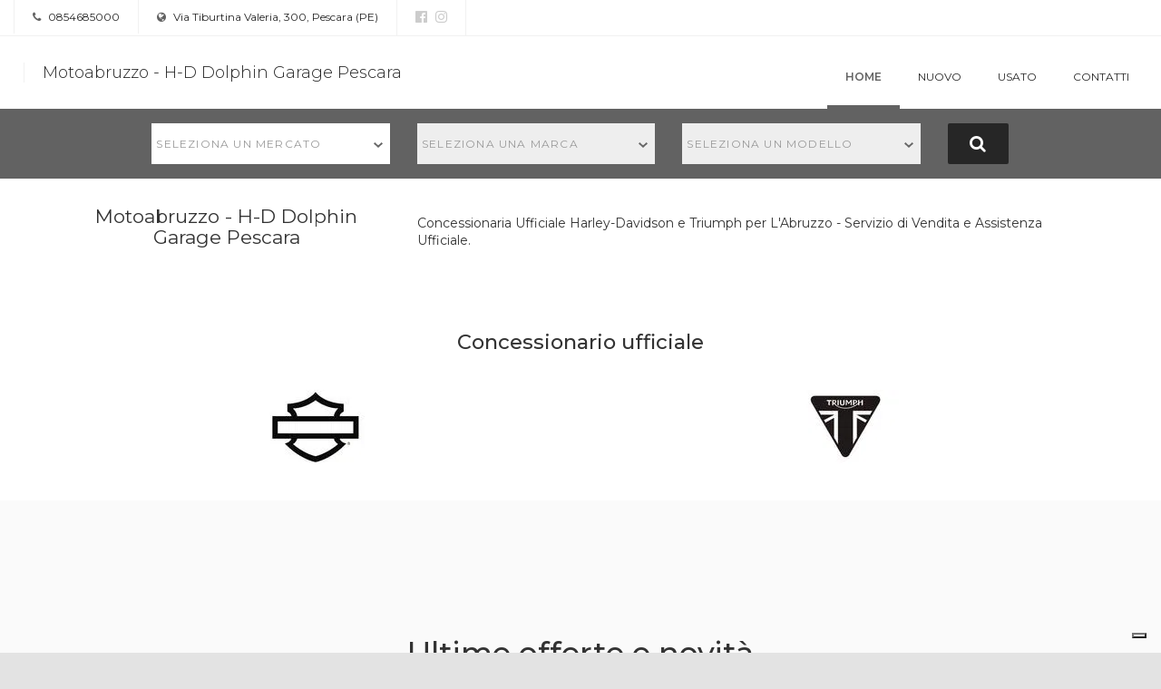

--- FILE ---
content_type: text/html; charset=utf-8
request_url: https://dealer.moto.it/motoabruzzo
body_size: 10003
content:


<!DOCTYPE html>
<html>
<head>
    <meta charset="utf-8">
    <meta http-equiv="X-UA-Compatible" content="IE=edge">
    <meta name="viewport" content="width=device-width, minimum-scale=1.0, maximum-scale=1.0, user-scalable=no">


    
    

<title>Motoabruzzo - H-D Dolphin Garage Pescara - Concessionario moto usate e nuove a Pescara, Pescara</title>
<meta name="keywords" content="Motoabruzzo - H-D Dolphin Garage Pescara, concessionario Pescara, moto usate Pescara, moto nuove Pescara" />
<meta name="description" content="Scopri gli annunci moto usate e nuove di Motoabruzzo - H-D Dolphin Garage Pescara, concessionario ufficiale Harley-Davidson, Triumph a Pescara, Pescara" />
<link rel="canonical" href="https://dealer.moto.it/motoabruzzo" />

<meta property="fb:app_id" content="302184056577324" />

<meta property="og:type" content="website" />
<meta property="og:url" content="https://dealer.moto.it/motoabruzzo" />
<meta property="og:title" content="Motoabruzzo - H-D Dolphin Garage Pescara - Concessionario moto usate e nuove a Pescara, Pescara" />
<meta property="og:description" content="Scopri gli annunci moto usate e nuove di Motoabruzzo - H-D Dolphin Garage Pescara, concessionario ufficiale Harley-Davidson, Triumph a Pescara, Pescara" />
<meta property="og:image" content="https://dealer.moto.it//assets/img/logo-motoit.png" />


    <link rel="stylesheet" media="print" onload="this.media='all'" href="https://fonts.googleapis.com/css?family=Montserrat:300,400,500,600,700&display=swap">


    <link href="/assets/css/default.css" rel="stylesheet"/>

    <link href="/assets/css/group.css?1" rel="stylesheet"/>


    <script type="text/javascript">
    var _iub = _iub || [];
    _iub.csConfiguration = {
        "googleAdditionalConsentMode": true,
        "consentOnContinuedBrowsing": false,
        "cookiePolicyInOtherWindow": true,
        "enableTcf": true,
        "invalidateConsentWithoutLog": true,
        "perPurposeConsent": true,
        "siteId": 0,
        "whitelabel": false,
        "cookiePolicyId": 0,
        "lang": "it",
        "cookiePolicyUrl": "",
        "callback": {
            "onConsentRejected": function () {
                let domain = location.hostname.split('.').slice(-2).join('.');
                document.cookie = 'euconsent-v2=; Max-Age=-99999999;path=/;domain=' + domain;
            }
        },
        "banner":
            {
                "acceptButtonCaptionColor": "#000000",
                "acceptButtonColor": "#ffdf00",
                "acceptButtonDisplay": true,
                "backgroundColor": "white",
                "backgroundOverlay": true,
                "brandBackgroundColor": "none",
                "brandTextColor": "black",
                "closeButtonDisplay": false,
                "customizeButtonColor": "#212121",
                "customizeButtonDisplay": true,
                "explicitWithdrawal": true,
                "logo": "",
                "position": "float-top-center",
                "textColor": "black"
            }
    };

    // site specific
    _iub.csConfiguration.siteId = 1963548;
    _iub.csConfiguration.cookiePolicyId = 13468808;
    _iub.csConfiguration.cookiePolicyUrl = "https://www.moto.it/servizio/privacy.html";
    _iub.csConfiguration.banner.logo = "https://www.moto.it/dist/img/microdata/logo-moto.jpg";

</script>

<script type="text/javascript" src="//cdn.iubenda.com/cs/tcf/stub-v2.js"></script>
<script type="text/javascript" src="//cdn.iubenda.com/cs/iubenda_cs.js" charSet="UTF-8" async></script><script type="text/javascript">var _iub = _iub || {};
    _iub.cons_instructions = _iub.cons_instructions || [];
    _iub.cons_instructions.push(["init", {api_key: "1DjpYRkHtjuUE9ynNxCnFcnAa0z1pppJ"}]);</script>
<script type="text/javascript" src="https://cdn.iubenda.com/cons/iubenda_cons.js" async></script>

    


<!-- WEBTREKK -->
<script class="_iub_cs_activate" type="text/plain" data-suppressedsrc="/assets/js/webtrekk_v3.min.js"></script>
<script class="_iub_cs_activate" type="text/plain">
    window._tiConfig = window._tiConfig || {
        tiDomain: 'responder.wt-safetag.com',
        tiId: '513584124396609',
        // customDomain: 'sub.domain.tld',
        // customPath: 'js/container_script.js',
        option: {}
    };
    /** start TagIntegration loader  */
    (function (c, d, a, f) {
        c.wts = c.wts || []; var g = function (b) { var a = ""; b.customDomain && b.customPath ? a = b.customDomain + "/" + b.customPath : b.tiDomain && b.tiId && (a = b.tiDomain + "/resp/api/get/" + b.tiId + "?url=" + encodeURIComponent(c.location.href) + "&v=5"); if (b.option) for (var d in b.option) a += "&" + d + "=" + encodeURIComponent(b.option[d]); return a }; if (-1 === d.cookie.indexOf("wt_r=1")) {
            var e = d.getElementsByTagName(a)[0]; a = d.createElement(a); a.async = !0; a.onload = function () {
                if ("undefined" !== typeof c.wt_r && !isNaN(c.wt_r)) {
                    var b =
                        new Date, a = b.getTime() + 1E3 * parseInt(c.wt_r); b.setTime(a); d.cookie = "wt_r=1;path=/;expires=" + b.toUTCString()
                }
            }; a.onerror = function () { "undefined" !== typeof c.wt_mcp_hide && "function" === typeof c.wt_mcp_hide.show && (c.wt_mcp_hide.show(), c.wt_mcp_hide.show = function () { }) }; a.src = "//" + g(f); e.parentNode.insertBefore(a, e)
        }
    })(window, document, "script", _tiConfig);

    /** end TagIntegration loader */

    (function(ns){
        ns.website = "dealer.moto.it";
        ns.section = "dealer.moto.it - motoabruzzo";
        ns.subsection = "dealer.moto.it - motoabruzzo - annunci_motoabruzzo";

    }(window.webtrekk_dl = window.webtrekk_dl || {}));

</script>
    
<script src="https://www.googletagmanager.com/gtag/js?id=G-6FYJGNH5XE"></script>
<script>
    window.dataLayer = window.dataLayer || [];

    function gtag() {
        dataLayer.push(arguments);
    }

    gtag('js', new Date());

    gtag('config', 'G-6FYJGNH5XE', {
        'anonymize_ip': true
    });
</script>



    <!--<script class="_iub_cs_activate" type="text/plain" data-suppressedsrc='https://www.google.com/recaptcha/api.js'></script>-->


    <link rel="shortcut icon" href='https://dm3.stcrm.it/Frontend/Commons/Masters/Main/Controls/Favicons/img/favicon.ico?ver=20181204_1119' />
    

    <link rel="stylesheet" href="/assets/css/leaflet.css" />
    <script class="_iub_cs_activate" type="text/plain" data-suppressedsrc='/assets/js/leaflet.js'></script>
</head>
<body>
    
    <div class="wrapper">
        <section class="infobar">
            

<div class="container-fluid">
    <div class="infobar__info pull-left">
        <a href=""><i class="fa fa-phone" aria-hidden="true"></i> 0854685000</a>
    </div>
    <div class="infobar__info pull-left">
        <a href="https://www.google.com/maps/search/?api=1&amp;query=42.446065,14.200670" target="_blank"><i class="fa fa-globe" aria-hidden="true"></i> Via Tiburtina Valeria, 300, Pescara (PE)</a>
    </div>
    <div class="infobar__social pull-left">
            <a href="https://www.facebook.com\dolphingaragehd" rel=”nofollow” target="_blank" title="La nostra pagina Facebook"><i class="fa fa-facebook-official" aria-hidden="true"></i></a>
    <a href="https://www.instagram.com\dolphingaragehd" rel=”nofollow” target="_blank" title="Il nostro profilo Instagram"><i class="fa fa-instagram" aria-hidden="true"></i></a>

    </div>
</div>
        </section>
        <nav class="navbar navbar-default long-company-name">
            <div class="container-fluid">
                <!-- Brand and toggle get grouped for better mobile display -->
                <div class="navbar-header">
                    


<button type="button" class="navbar-toggle collapsed" data-toggle="collapse" data-target="#bs-example-navbar-collapse-1" aria-expanded="false">
    <span class="sr-only">Toggle navigation</span>
    <span class="icon-bar"></span>
    <span class="icon-bar"></span>
    <span class="icon-bar"></span>
</button>

<a class="navbar-brand" href="/motoabruzzo">
    <span class="navbar-brand-name">Motoabruzzo - H-D Dolphin Garage Pescara</span>
</a>
                </div>

                <!-- Collect the nav links, forms, and other content for toggling -->
                <div class="collapse navbar-collapse" id="bs-example-navbar-collapse-1">
                    
<ul class="nav navbar-nav navbar-right">
        <li class="active"><a href="/motoabruzzo">Home</a></li>
        <li class=""><a href="/motoabruzzo/Nuovo">Nuovo</a></li>
        <li class=""><a href="/motoabruzzo/Usato">Usato</a></li>
        <li class=""><a href="/motoabruzzo/Contatti">Contatti</a></li>
</ul>
                </div><!-- /.navbar-collapse -->

            </div><!-- /.container-fluid -->
        </nav>
        

        


    <!-- DLR: Component: Search -->
    <section class="dlr-search">
        <div class="container">
            <form>
                <div class="row">
                    <div class="col-xs-12 col-md-3 col-md-offset-1">
                        <div class="dlr-search__form-group">
                            <select class="dlr-search__form-group__form-control" data-live-search="true" title="Mercato" id="dlr-search--mercato">
    <option></option>
        <option>Nuovo</option>
        <option>Usato</option>
</select>

                        </div>
                    </div>
                    <div class="col-xs-12 col-md-3">
                        <div class="dlr-search__form-group dlr-search--marca">
                            <select class="dlr-search__form-group__form-control" data-live-search="true" title="Marca" id="dlr-search--marca" disabled="true">
                                <option></option>
                            </select>
                        </div>
                    </div>
                    <div class="col-xs-12 col-md-3 dlr-search--modello">
                        <div class="dlr-search__form-group">
                            <select class="dlr-search__form-group__form-control" data-live-search="true" title="Modello" id="dlr-search--modello" disabled="true">
                                <option></option>
                            </select>
                        </div>
                    </div>
                    <div class="col-xs-12 col-md-6 dlr-search--accessori" style="display:none;">
                        <div class="dlr-search__form-group">
                            <input class="dlr-search__form-group__form-control dlr-input-search-accessory" id="dlr-input-search--accessori" placeholder="Cerca" />
                        </div>
                    </div>
                    <div class="col-xs-12 col-md-1">
                        <button type="button" class="dlr-search__button">
                            <span class="hidden-xs hidden-sm">
                                <i class="fa fa-search" aria-hidden="true"></i>
                            </span>
                            <span class="visible-xs visible-sm">
                                <i class="fa fa-search" aria-hidden="true"></i> Cerca
                            </span>
                        </button>
                    </div>
                </div>
            </form>
        </div>
    </section>
    <!-- End Search -->



<section class="dlr-description dlr-bg--white">
    <div class="container">
        <div class="row">
                <div class="col-md-4">
                    <h1 class="dlr-description__dealer long-company-name">Motoabruzzo - H-D Dolphin Garage Pescara</h1>
                </div>
                <div class="col-md-8">
                    <div class="dlr-description__info">
                        <p><p>Concessionaria Ufficiale Harley-Davidson e Triumph per L'Abruzzo - Servizio di Vendita e Assistenza Ufficiale.</p></p>
                    </div>
                </div>
        </div>
    </div>
</section>


    <section class="dlr-brands dlr-bg--white">
        <div class="container">
            <div class="row">
                <div class="col-xs-12">
                    <h2 class="dlr-brands__title">Concessionario ufficiale</h2>
                </div>
            </div>
            <div class="row">
                        <div class="col-xs-6 col-md-6">
                            <div class="dlr-brands__logo"><img src="https://cdn-img.moto.it/images/47197528/HOR_STD/116x/harleydavidson-logo.jpg" alt="Harley-Davidson" class="img-responsive"></div>
                        </div>
                        <div class="col-xs-6 col-md-6">
                            <div class="dlr-brands__logo"><img src="https://cdn-img.moto.it/images/47197650/HOR_STD/116x/triumph-logo.jpg" alt="Triumph" class="img-responsive"></div>
                        </div>

            </div>
        </div>
    </section>







    <section class="dlr-latestads dlr-bg--light-gray" id="latestads-section">
        <div class="dlr-title">
            <div class="container">
                <div class="row">
                    <div class="col-xs-12">
                        <h2 class="dlr-title__title">Ultime offerte e novità</h2>
                        <p class="dlr-title__lead">Scopri le nostre migliori occasioni</p>
                    </div>
                </div>
            </div>
        </div>


            <div class="dlr-counter">
                <div class="container">
                            <div class="col-xs-6 counter-block">
                                <a href="/motoabruzzo/Nuovo">
                                    <span class="dlr-counter__value">19</span>
                                    <span class="dlr-counter__title">Annunci Nuovo&nbsp;&nbsp;<i class="fa fa-angle-right"></i></span>
                                </a>
                            </div>
                            <div class="col-xs-6 counter-block">
                                <a href="/motoabruzzo/Usato">
                                    <span class="dlr-counter__value">87</span>
                                    <span class="dlr-counter__title">Annunci Usato&nbsp;&nbsp;<i class="fa fa-angle-right"></i></span>
                                </a>
                            </div>
                </div>
            </div>

        <div class="container">
            <div class="row">
                <div class="col-xs-12">
                    <div class="owl-carousel" id="owl-carousel-random-ads">

<div>
    <a href="/motoabruzzo/Nuovo?productId=9863599" class="dlr-card dlr-card--fixed-width">
        <div class="dlr-card__image">
            <img class="dlr-card__image__imagefile img-responsive" src="https://cdn-img.stcrm.it/images/48113000/HOR_STD/400x/113303477-7917-143.jpg" alt="Triumph Scrambler 400 XC (2025 - 26) - Annuncio 9863599" />
            <div class="dlr-card__image__type ">Nuovo</div>
            <div class="dlr-card__image__stats">
                <div class="dlr-card__image__stats__item"><i class="fa fa-camera" aria-hidden="true"></i> 10</div>
                <div class="dlr-card__image__stats__item"><i class="fa fa-video-camera" aria-hidden="true"></i> 0</div>
            </div>
        </div>
        <div class="dlr-card__info ">
        <h4 class="dlr-card__info__title">
                <span class="dlr-card__info__title__brand">Triumph</span>
                <span class="dlr-card__info__title__model">Scrambler 400 XC (2025 - 26)</span>
            </h4>
            <p class="dlr-card__info__content">MOTO IN GARANZIA UFF. TRIUMPH PER 24 MESI

ASSISTENZA STRADALE 24 MESI

SPEDIAMO IN TUTTA ...</p>
        </div>
        <div class="dlr-card__extrainfo ">
            <p class="dlr-card__extrainfo__price">6.500 <small>euro</small></p>
        </div>
        <div class="dlr-card__meta clearfix">
                <p class="dlr-card__meta__item">Km 0</p>
        </div>
    </a>
</div>

<div>
    <a href="/motoabruzzo/Usato?productId=9861308" class="dlr-card dlr-card--fixed-width">
        <div class="dlr-card__image">
            <img class="dlr-card__image__imagefile img-responsive" src="https://cdn-img.stcrm.it/images/47551898/HOR_STD/400x/114250898-7617-707.jpg" alt="Husqvarna Norden 901 (2022 - 26) - Annuncio 9861308" />
            <div class="dlr-card__image__type ">Usato</div>
            <div class="dlr-card__image__stats">
                <div class="dlr-card__image__stats__item"><i class="fa fa-camera" aria-hidden="true"></i> 10</div>
                <div class="dlr-card__image__stats__item"><i class="fa fa-video-camera" aria-hidden="true"></i> 0</div>
            </div>
        </div>
        <div class="dlr-card__info ">
        <h4 class="dlr-card__info__title">
                <span class="dlr-card__info__title__brand">Husqvarna</span>
                <span class="dlr-card__info__title__model">Norden 901 (2022 - 26)</span>
            </h4>
            <p class="dlr-card__info__content">MOTO IN OTTIME CONDIZIONI PARI AL NUOVO.

12 MESI DI GARANZIA CONCESSIONARIO</p>
        </div>
        <div class="dlr-card__extrainfo ">
            <p class="dlr-card__extrainfo__price">9.800 <small>euro</small></p>
        </div>
        <div class="dlr-card__meta clearfix">
                <p class="dlr-card__meta__item">11.211 <small>km</small></p>
                <p class="dlr-card__meta__item"><small>del</small> 2023</p>
        </div>
    </a>
</div>

<div>
    <a href="/motoabruzzo/Usato?productId=9856169" class="dlr-card dlr-card--fixed-width">
        <div class="dlr-card__image">
            <img class="dlr-card__image__imagefile img-responsive" src="https://cdn-img.stcrm.it/images/47432149/HOR_STD/400x/174630233-7667-83.jpg" alt="KTM 890 Adventure (2023 - 26) - Annuncio 9856169" />
            <div class="dlr-card__image__type ">Usato</div>
            <div class="dlr-card__image__stats">
                <div class="dlr-card__image__stats__item"><i class="fa fa-camera" aria-hidden="true"></i> 9</div>
                <div class="dlr-card__image__stats__item"><i class="fa fa-video-camera" aria-hidden="true"></i> 0</div>
            </div>
        </div>
        <div class="dlr-card__info ">
        <h4 class="dlr-card__info__title">
                <span class="dlr-card__info__title__brand">KTM</span>
                <span class="dlr-card__info__title__model">890 Adventure (2023 - 26)</span>
            </h4>
            <p class="dlr-card__info__content">Moto pari al nuovo

Accessori power part, griglia radiatore, tappo olio freni ed altro...
...</p>
        </div>
        <div class="dlr-card__extrainfo ">
            <p class="dlr-card__extrainfo__price">11.000 <small>euro</small></p>
        </div>
        <div class="dlr-card__meta clearfix">
                <p class="dlr-card__meta__item">5.100 <small>km</small></p>
                <p class="dlr-card__meta__item"><small>del</small> 2023</p>
        </div>
    </a>
</div>

<div>
    <a href="/motoabruzzo/Usato?productId=9910167" class="dlr-card dlr-card--fixed-width">
        <div class="dlr-card__image">
            <img class="dlr-card__image__imagefile img-responsive" src="https://cdn-img.stcrm.it/images/48557326/HOR_STD/400x/113030550-7434-148.jpg" alt="Ducati Monster 620 Dark (2003 - 06) - Annuncio 9910167" />
            <div class="dlr-card__image__type ">Usato</div>
            <div class="dlr-card__image__stats">
                <div class="dlr-card__image__stats__item"><i class="fa fa-camera" aria-hidden="true"></i> 9</div>
                <div class="dlr-card__image__stats__item"><i class="fa fa-video-camera" aria-hidden="true"></i> 0</div>
            </div>
        </div>
        <div class="dlr-card__info ">
        <h4 class="dlr-card__info__title">
                <span class="dlr-card__info__title__brand">Ducati</span>
                <span class="dlr-card__info__title__model">Monster 620 Dark (2003 - 06)</span>
            </h4>
            <p class="dlr-card__info__content">CUPOLINO

SCARICHI ARROW + SCARICHI ORIGINALI

GUSCIO MONOPOSTO FRECCE SPORTIVE , LEVE REG...</p>
        </div>
        <div class="dlr-card__extrainfo ">
            <p class="dlr-card__extrainfo__price">2.500 <small>euro</small></p>
        </div>
        <div class="dlr-card__meta clearfix">
                <p class="dlr-card__meta__item">46.332 <small>km</small></p>
                <p class="dlr-card__meta__item"><small>del</small> 2003</p>
        </div>
    </a>
</div>

<div>
    <a href="/motoabruzzo/Usato?productId=9705417" class="dlr-card dlr-card--fixed-width">
        <div class="dlr-card__image">
            <img class="dlr-card__image__imagefile img-responsive" src="https://cdn-img.stcrm.it/images/43937370/HOR_STD/400x/image.jpg" alt="Harley-Davidson 114 Street Glide (2017) - Annuncio 9705417" />
            <div class="dlr-card__image__type ">Usato</div>
            <div class="dlr-card__image__stats">
                <div class="dlr-card__image__stats__item"><i class="fa fa-camera" aria-hidden="true"></i> 10</div>
                <div class="dlr-card__image__stats__item"><i class="fa fa-video-camera" aria-hidden="true"></i> 0</div>
            </div>
        </div>
        <div class="dlr-card__info ">
        <h4 class="dlr-card__info__title">
                <span class="dlr-card__info__title__brand">Harley-Davidson</span>
                <span class="dlr-card__info__title__model">114 Street Glide (2017)</span>
            </h4>
            <p class="dlr-card__info__content">STREET GLIDE CVO 114...MOTO ECCELLENTE E PERFETTA.</p>
        </div>
        <div class="dlr-card__extrainfo ">
            <p class="dlr-card__extrainfo__price">26.900 <small>euro</small></p>
        </div>
        <div class="dlr-card__meta clearfix">
                <p class="dlr-card__meta__item">18.600 <small>km</small></p>
                <p class="dlr-card__meta__item"><small>del</small> 2017</p>
        </div>
    </a>
</div>
                    </div>
                </div>
            </div>
        </div>
    </section>



<section class="dlr-map">
    <div class="container-fluid dlr-bg--white dlr-map--mobile dlr-map__gmap__info">
        <div class="row">
            <div class="col-xs-12 col-md-6 col-lg-4 col-md-push-6 col-lg-push-8">
                <div class="dlr-map__box dlr-map__box-group">
                    <h2 class="dlr-map__box__title">Dove siamo</h2>
                    <h4 class="dlr-map__box__dealer dlr-map__box_dealer-companyname">Motoabruzzo - H-D Dolphin Garage Pescara</h4>





    <div class="dlr-map__box__address dlr-map__box__info-group" style="text-transform: uppercase; border-bottom: 1px solid gray; margin-top: 20px;">Pescara (PE)</div>

<table class="dlr-map__box__info dlr-map__box__info-group">
    <tbody>
        <tr>
            <th style="width:20px"><i class="fa fa-globe" aria-hidden="true"></i></th>
            <td>Via Tiburtina Valeria, 300, 65128 Pescara (PE)</td>
        </tr>
        

    <tr>
        <th style="width:20px"><i class="fa fa-phone" aria-hidden="true"></i></th>
        <td>
                    <span>0854685000</span><br>
        </td>
    </tr>
    <tr>
        <th style="width:20px"><i class="fa fa-link" aria-hidden="true"></i></th>
        <td><a href="https://www.motoabruzzo.it" target="_blank" rel="nofollow">www.motoabruzzo.it</a></td>
    </tr>


            <tr>
                <th style="width:20px"><i class="fa fa-clock-o" aria-hidden="true"></i></th>
                <td style="display:inline-flex;">

<div class="hrs-wrapper">
        <h4 class="dlr-contact__box__dealer hrs-mt-0 hrs-mb-0">Orari Negozio</h4>
        <div class="hrs-row">
            <table class="dlr-map__box__hours" id="timetables" style="cursor:pointer;">
                <tbody>
                        <tr >
                            <td class="dlr-contact__box__hours__day ">luned&#236;</td>
                                <td class="dlr-contact__box__hours__morn ">08:45-12:30</td>
                                <td class="dlr-contact__box__hours__aft ">15:00-19:00</td>
                        </tr>
                        <tr >
                            <td class="dlr-contact__box__hours__day ">marted&#236;</td>
                                <td class="dlr-contact__box__hours__morn ">08:45-12:30</td>
                                <td class="dlr-contact__box__hours__aft ">15:00-19:00</td>
                        </tr>
                        <tr id=today>
                            <td class="dlr-contact__box__hours__day today">mercoled&#236;</td>
                                <td class="dlr-contact__box__hours__morn today">08:45-12:30</td>
                                <td class="dlr-contact__box__hours__aft today">15:00-19:00</td>
                        </tr>
                        <tr >
                            <td class="dlr-contact__box__hours__day ">gioved&#236;</td>
                                <td class="dlr-contact__box__hours__morn ">08:45-12:30</td>
                                <td class="dlr-contact__box__hours__aft ">15:00-19:00</td>
                        </tr>
                        <tr >
                            <td class="dlr-contact__box__hours__day ">venerd&#236;</td>
                                <td class="dlr-contact__box__hours__morn ">08:45-12:30</td>
                                <td class="dlr-contact__box__hours__aft ">15:00-19:00</td>
                        </tr>
                        <tr >
                            <td class="dlr-contact__box__hours__day ">sabato</td>
                                <td class="dlr-contact__box__hours__morn ">08:45-12:30</td>
                                <td class="dlr-contact__box__hours__aft ">&nbsp;</td>
                        </tr>
                        <tr >
                            <td class="dlr-contact__box__hours__day ">domenica</td>
                                <td class="dlr-contact__box__hours__morn ">Chiuso</td>
                                <td class="dlr-contact__box__hours__aft ">&nbsp;</td>
                        </tr>
                </tbody>
            </table>
            <span class="down">&nbsp;</span>
        </div>

</div>
</td>
            </tr>
    </tbody>
</table>

                        <div class="dlr-map__box__social__title">Seguici su</div>
                        <div class="dlr-map__box__social">
                                <a href="https://www.facebook.com\dolphingaragehd" rel=”nofollow” target="_blank" title="La nostra pagina Facebook"><i class="fa fa-facebook-official" aria-hidden="true"></i></a>
    <a href="https://www.instagram.com\dolphingaragehd" rel=”nofollow” target="_blank" title="Il nostro profilo Instagram"><i class="fa fa-instagram" aria-hidden="true"></i></a>

                        </div>

                </div>
            </div>

            <div class="col-xs-12 col-md-6 col-lg-8 col-md-pull-6 col-lg-pull-4">
                <div id="map" class="dlr-map__gmap"></div>
            </div>

            <div class="col-xs-12 col-md-6 col-lg-4 col-md-push-6 col-lg-push-8 multi-addresses-mobile">
                <div class="dlr-map__box dlr-map__box-group">
                    <div class="other-addresses">
                        <span>Le altre sedi</span>
                    </div>
                </div>
            </div>
        </div>
    </div>
</section>


    <section class="dlr-agents dlr-bg--white">
        <div class="dlr-title">
            <div class="container">
                <div class="row">
                    <div class="col-xs-12">
                        <h2 class="dlr-title__title">Referenti</h2>
                        <p class="dlr-title__lead">Contattaci per qualsiasi necessità</p>
                    </div>
                </div>
            </div>
        </div>

        <div class="dlr-people">
            <div class="container">
                <div class="row">
                        <div class="col-xs-12 col-sm-6">
                            <div class="dlr-people__media">
                                <div class="dlr-people__media__media-left">
                                        <div class="dlr-people__media__media-imgwrapper" style="background-image:url('/assets/img/people-placeholder.jpg');"></div>
                                </div>
                                <div class="dlr-people__media__media-body">
                                    <h4 class="dlr-people__media__media-heading">Franco Ranalli</h4>
                                    <p class="dlr-people__media__media-role">Store Manager Triumph</p>
                                        <p class="dlr-people__media__media-phone">0854685000</p>
                                                                            <p class="dlr-people__media__media-email">
                                            <a href="/motoabruzzo/Contatti?accountID=667" alt="Contatta Franco Ranalli" title="Contatta">Email</a>                                    
                                        </p>
                                </div>
                            </div>
                        </div>
                        <div class="col-xs-12 col-sm-6">
                            <div class="dlr-people__media">
                                <div class="dlr-people__media__media-left">
                                        <div class="dlr-people__media__media-imgwrapper" style="background-image:url('/assets/img/people-placeholder.jpg');"></div>
                                </div>
                                <div class="dlr-people__media__media-body">
                                    <h4 class="dlr-people__media__media-heading">Sauro De Leonardi</h4>
                                    <p class="dlr-people__media__media-role">Venditore H-D</p>
                                        <p class="dlr-people__media__media-phone">0854685000</p>
                                                                            <p class="dlr-people__media__media-email">
                                            <a href="/motoabruzzo/Contatti?accountID=668" alt="Contatta Sauro De Leonardi" title="Contatta">Email</a>                                    
                                        </p>
                                </div>
                            </div>
                        </div>
                </div>
            </div>
        </div>
    </section>


    <section class="dlr-latestnews dlr-bg--light-gray">
        <div class="dlr-title">
            <div class="container">
                <div class="row">
                    <div class="col-xs-12">
                        <h2 class="dlr-title__title">Ultime news</h2>
                        <p class="dlr-title__lead">Leggi le ultime notizie di Moto.it</p>
                    </div>
                </div>
            </div>
        </div>

        <div class="container">
            <div class="row">
                <div class="col-xs-12">
                    <div class="owl-carousel" id="owl-carousel-last-news">

<div>
    <a href="https://www.moto.it/news/triumph-rinnova-le-660-piu-potenza-e-contenuti-per-trident-e-tiger-sport-2026.html" class="dlr-card dlr-card--fixed-width dlr-card--fixed-height" target="_blank">
        <div class="dlr-card__image">
            <img class="dlr-card__image__imagefile img-responsive" src="https://cdn-img.stcrm.it/images/48699628/HOR_STD/218x/tigersport660-trident660-my26-01-mp.jpg" alt="Triumph rinnova le 660: pi&#249; potenza e contenuti per Trident e Tiger Sport" />
        </div>
        <div class="dlr-card__info">
            <p class="dlr-card__info__category">anteprima</p>
            <h4 class="dlr-card__info__title">Triumph rinnova le 660: pi&#249; potenza e contenuti per Trident e Tiger Sport</h4>
            <p class="dlr-card__info__content">La Casa britannica aggiorna due dei suoi modelli di maggior successo portando la potenza a 95 CV (come la Daytona) e introducendo miglioramenti a sospensioni e telaio. Arrivo in concessionaria a marzo 2026</p>
        </div>
    </a>
</div>
<div>
    <a href="https://www.moto.it/news/pan-america-1250-limited-harley-davidson-presenta-l-adventure-gia-accessoriata.html" class="dlr-card dlr-card--fixed-width dlr-card--fixed-height" target="_blank">
        <div class="dlr-card__image">
            <img class="dlr-card__image__imagefile img-responsive" src="https://cdn-img.stcrm.it/images/48638028/HOR_STD/218x/26-rh1250l-riding-0796-abjc.jpg" alt="Pan America 1250 Limited. Harley-Davidson presenta l&#39;adventure gi&#224; accessoriata" />
        </div>
        <div class="dlr-card__info">
            <p class="dlr-card__info__category">anteprima</p>
            <h4 class="dlr-card__info__title">Pan America 1250 Limited. Harley-Davidson presenta l&#39;adventure gi&#224; accessoriata</h4>
            <p class="dlr-card__info__content">Per il 2026 arriva un allestimento full-optional della Special con valigie, protezioni e quickshifter gi&#224; montati di serie, per esser pronti a partire senza scuse. Invariata la base tecnica</p>
        </div>
    </a>
</div>
<div>
    <a href="https://www.moto.it/prove/triumph-bonneville-t100-e-t120-my2026-test-video.html" class="dlr-card dlr-card--fixed-width dlr-card--fixed-height" target="_blank">
        <div class="dlr-card__image">
            <img class="dlr-card__image__imagefile img-responsive" src="https://cdn-img.stcrm.it/images/48610552/HOR_STD/218x/triumph_bonneville_experience_ja_642-dimensioni-grandi.jpg" alt="La Bonneville per chi inizia e quella per chi &#232; arrivato: Triumph T100 e T120 my2026, TEST a confronto" />
        </div>
        <div class="dlr-card__info">
            <p class="dlr-card__info__category">test anteprima</p>
            <h4 class="dlr-card__info__title">La Bonneville per chi inizia e quella per chi &#232; arrivato: Triumph T100 e T120 my2026, TEST a confronto</h4>
            <p class="dlr-card__info__content">L&#39;una &#232; la classica ideale per salire in sella al mito inglese e l&#39;altra per rimanerci a lungo. Le abbiamo provate assieme in anteprima nella loro pi&#249; recente edizione e vi aiutiamo a capire quale f ...</p>
        </div>
    </a>
</div>
<div>
    <a href="https://www.moto.it/news/prova-le-triumph-da-enduro-e-cross-con-triumph-sicilia.html" class="dlr-card dlr-card--fixed-width dlr-card--fixed-height" target="_blank">
        <div class="dlr-card__image">
            <img class="dlr-card__image__imagefile img-responsive" src="https://cdn-img.stcrm.it/images/48607060/HOR_STD/218x/whatsapp-image-2026-01-12-at-18-22-45.jpg" alt="Prova le Triumph da Enduro e Cross con Triumph Sicilia!" />
        </div>
        <div class="dlr-card__info">
            <p class="dlr-card__info__category">test ride</p>
            <h4 class="dlr-card__info__title">Prova le Triumph da Enduro e Cross con Triumph Sicilia!</h4>
            <p class="dlr-card__info__content">Tutti in pista domenica 18 gennaio per i test ride Cross ed Enduro della gamma Triumph: ecco come provare le 250 e 450 Hinckley grazie a Triumph Sicilia</p>
        </div>
    </a>
</div>
<div>
    <a href="https://www.moto.it/prove/triumph-bonneville-speedmaster-e-bobber-2026-test-video.html" class="dlr-card dlr-card--fixed-width dlr-card--fixed-height" target="_blank">
        <div class="dlr-card__image">
            <img class="dlr-card__image__imagefile img-responsive" src="https://cdn-img.stcrm.it/images/48469593/HOR_STD/218x/moto-1.jpg" alt="Speedmaster o Bobber? Abbiamo guidato le versioni 2026 delle cruiser Triumph [VIDEO]" />
        </div>
        <div class="dlr-card__info">
            <p class="dlr-card__info__category">il doppio test</p>
            <h4 class="dlr-card__info__title">Speedmaster o Bobber? Abbiamo guidato le versioni 2026 delle cruiser Triumph [VIDEO]</h4>
            <p class="dlr-card__info__content">Due anime della stessa famiglia Modern Classic britannica: le Bonneville Speedmaster e Bobber condividono motore e telaio ma esprimono modi opposti di vivere una cruiser. Le abbiamo guidate sui passi californiani e v ...</p>
        </div>
    </a>
</div>                    </div>
                </div>
            </div>
        </div>
    </section>



        <!-- FOOTER -->
        

<footer class="footer">
    <div class="container">
        <div class="row">
            <div class="col-md-3">
                <h4 class="footer__dealer">Motoabruzzo - H-D Dolphin Garage Pescara</h4>
                    <a href="https://www.moto.it/concessionari" target="_blank" title="Partner dal 2021 di Moto.it">Partner dal 2021 di Moto.it</a>
            </div>
            <div class="col-md-6">
                <p class="footer__info">Via Tiburtina Valeria, 300 - 65128 Pescara (PE) | <b>Tel.</b> 0854685000 | <b>P.IVA</b> </p>
                <p class="footer__info">© 2021-2026 CRM S.r.l. </p>

            </div>
            <div class="col-md-3">
                <div class="footer__logo">
                    <a href="https://www.moto.it/" target="_blank"><img src="/assets/img/logo-motoit.png"></a>
                </div>
            </div>
        </div>
    </div>
</footer>
    </div>
    <div class="dlr-scroll-top">
        <a href="#" class="dlr-scroll-top__link"><i class="fa fa-angle-up" aria-hidden="true"></i></a>
    </div>

    <script class="_iub_cs_activate" type="text/plain" data-suppressedsrc="https://code.jquery.com/jquery-1.12.0.min.js"></script>
    <link rel="stylesheet" href="//code.jquery.com/ui/1.12.1/themes/base/jquery-ui.css">

    <script class="_iub_cs_activate" type="text/plain" data-suppressedsrc="https://code.jquery.com/ui/1.12.0/jquery-ui.min.js"></script>

    <script class="_iub_cs_activate" type="text/plain" data-suppressedsrc='/assets/js/app.js?17062025'></script>

    

    
    

<script class="_iub_cs_activate" type="text/plain">
        //$(window).on('load', function() {
            

            $("#dlr-search--marca").prop("disabled", true);
            $("#dlr-search--modello").prop("disabled", true);

            DlrInitialization.initAllSelect2();



            if ($("#hf-search--market").length > 0) {
                var brandID = DlrPlp.getUrlParameters('brandID');
                var modelID = DlrPlp.getUrlParameters('modelID');

                if (!modelID) {
                    modelID = DlrPlp.getUrlParameters('modelName');
                }


                DlrPriceList.loadBrands(  $("#hf-search--market").val().toLowerCase(), 1118764, '/motoabruzzo/PriceList/BindObject', brandID, modelID);
            };

            $('#dlr-search--mercato').on('select2:select', function (e) {

                DlrPriceList.loadBrands($(this).val().toLowerCase(), 1118764, '/motoabruzzo/PriceList/BindObject', '', '');

                if( $(this).val() == 'Accessori') {
                    $(".dlr-search--marca").hide();
                    $(".dlr-search--modello").hide();
                    $(".dlr-search--accessori").show();
                    $(".dlr-search--accessori").find('.select2-container').css('width', '100%');

                } else {
                    $(".dlr-search--marca").show();
                    $(".dlr-search--modello").show();
                    $(".dlr-search--accessori").hide();
                    $("#dlr-search--marca").prop("disabled", false);

                }
            });

            $('#dlr-search--marca').on('select2:select', function (e) {
                var market;

                if ($('#dlr-search--mercato').length > 0) {
                    market = $('#dlr-search--mercato').val();
                } else {
                    market = $("#hf-search--market").val();
                }

                DlrPriceList.loadModels(market, 1118764,  '/motoabruzzo/PriceList/BindObject', $(this).val(), '');

                $("#dlr-search--modello").prop("disabled", false);
            });


            $(".dlr-search__button").click(function (e) {
                e.preventDefault();

                var ctrl;
                var isAcc = 0;

                if ($('#dlr-search--mercato').length > 0) {
                    ctrl = $('#dlr-search--mercato').val();
                } else {
                    ctrl = $("#hf-search--market").val();
                }

                var baseUrl = '';

                var brandID = $('#dlr-search--marca').val();
                var modelID = $('#dlr-search--modello').val();

                if (ctrl == 'Nuovo') {
                    baseUrl = '/motoabruzzo/Nuovo';

                } else if (ctrl == 'Usato') {
                    baseUrl = '/motoabruzzo/Usato';

                } else if (ctrl == 'Epoca') {
                    baseUrl = '/motoabruzzo/Epoca';

                } else if (ctrl == 'Accessori') {
                    baseUrl = '/motoabruzzo/Accessori';
                    isAcc = 1;

                } else {
                    alert("Devi selezionare un mercato");
                }

                if (baseUrl != '') {
                    var url = '';

                    if (isAcc == 0) {
                        if (brandID != '' && modelID != '') {
                            if (DlrPriceList.isNumericID(modelID)) {
                                url = baseUrl + "?brandID=" + brandID + "&modelID=" + modelID;
                            } else {
                                url = baseUrl + "?brandID=" + brandID + "&modelName=" + modelID;
                            }

                        } else if (brandID != '') {
                            url = baseUrl + "?brandID=" + brandID;
                        } else {
                            url = baseUrl;
                        }

                    } else {
                        var searchTerm = "";

                        if ($("#dlr-search--accessori").length > 0) {
                            searchTerm = $("#dlr-search--accessori").val();
                        } else {
                            searchTerm = $("#dlr-input-search--accessori").val();
                        }

                        url = baseUrl + "?searchText=" + searchTerm;

                    }

                    window.location.href = url;
                }

            });

            $("#dlr-search--altresedi").change(function (e) {
                e.preventDefault();
                location.href = $(this).val();
            });

            $("#dlr-search--altresedi-top").change(function (e) {
                e.preventDefault();
                location.href = $(this).val();
            });

            if (window.location.href.indexOf('Contatti') == -1) {
                if (DlrPlp.getUrlParameters('productId') && DlrPlp.getUrlParameters('productId') != '') {
                    var adID = DlrPlp.getUrlParameters('productId');
                    DlrMarketSection.openDetail(adID, '/motoabruzzo/Detail/Detail');
                }
            }

            // Inizializzare per tutti i carousel "Usato" e "News by Moto.it"
            DlrHome.initCarousel();

            // Inizializzare se è presente la fotogallery nella sezione "sede"
            var gallery = [];

            if ($("#blueimp-gallery-carousel").length > 0) {
                DlrHome.initSlideshow(gallery);
            }

            // Inizializzare se è presente la newsbox nella sezione "sede"
            DlrHome.initNewsBox();

            // Inizializzare se è presente il counter
            DlrHome.initCounter();

            // Inizializzare scroll to top
            DlrCore.initScrollTop();

            $("#order-by").on('select2:select', function (e) {
                e.preventDefault();
                if ($('#dlr-search--mercato').length > 0) {
                    ctrl = $('#dlr-search--mercato').val();
                } else {
                    ctrl = $("#hf-search--market").val();
                }

                var baseUrl = '';

                if (ctrl == 'Nuovo') {
                    baseUrl = '/motoabruzzo/Nuovo';

                } else if (ctrl == 'Usato') {
                    baseUrl = '/motoabruzzo/Usato';

                } else if (ctrl == 'Epoca') {
                    baseUrl = '/motoabruzzo/Epoca';

                } else if (ctrl == 'Accessori') {
                    baseUrl = '/motoabruzzo/Accessori';

                } else {
                    alert("Devi selezionare un mercato");
                }
                DlrPriceList.loadAds(baseUrl);
            });

            if ( $("#OwnedBrand").length > 0) {
                var url = '/motoabruzzo/PriceList/BindAllPricelist';
                DlrPriceList.loadAllBrands(url);
            }

            $("#OwnedBrand").change(function () {
                var brandID = $(this).val();
                var url = '/motoabruzzo/PriceList/BindAllPricelist';
                DlrPriceList.loadAllModels(url, brandID);
            });

            $("#OwnedModel").change(function () {
                var modelID = $(this).val();
                var url = '/motoabruzzo/PriceList/BindAllPricelist';
                DlrPriceList.loadAllVersions(url, modelID);
            });

            if ($('#timetables').length > 0) {
                DlrMapSection.initTimeTables();
            }

            if ($('#resOK').length > 0) {
                DlrSendContact.initModal('#resOK', resOK);
            }

            if ($("#sendEmail").length > 0) {
                var url = 'https://' + $(location).attr('host') + '/Handlers/SendMailHandler.ashx';

                $("#sendEmail").click(function(){
                    $(this).prop('disabled',true);
                    DlrSendContact.sendEmail(url);
                });
            }

            if ($("#sendAdEmail").length > 0) {
                var url = 'https://' + $(location).attr('host') + '/Handlers/SendMailHandler.ashx';

                $("#sendAdEmail").click(function(){
                    $(this).prop('disabled',true);
                    DlrSendContact.sendAdEmail(url);
                });
            }
            if ($("#sendEmailToFriend").length > 0) {
                var url =  'https://' + $(location).attr('host') + '/Handlers/SendMailToFriendHandler.ashx';

                $("#sendEmailToFriend").click(function(){
                    DlrSendContact.sendEmailToFriend(url);
                    $(this).prop('disabled',true);
                });
            }

            if ($("#sendEmailToAccount").length > 0) {
                var url =  'https://' + $(location).attr('host') + '/Handlers/SendMailToAccountHandler.ashx';

                $("#sendEmailToAccount").click(function(){
                    DlrSendContact.sendEmail(url);
                    $(this).prop('disabled',true);
                });
            }

            $('.select2-active').select2({ width: 'resolve' });

            
    // Inizializzare se è presente la mappa specificando latitudine e longitudine
if ($('#map').length) {
    var gmapInfoHeight = $('.dlr-map__gmap__info').height() + 80;
    $('.dlr-map__gmap').height(gmapInfoHeight);
    
var markers=[['<b>Motoabruzzo - H-D Dolphin Garage Pescara</b><br/>Via Tiburtina Valeria, 300<br/>Pescara - 65128 - PE, Abruzzo', 42.446065, 14.200670]];

    DlrHome.initMapMulti(markers);
}


            


            if ($(".dlr-contact").length > 0) {
                DlrContact.initContactForm();
            }

            

            $('a[class=dlr-card__link]').click(function(e){
                e.preventDefault();
                DlrMarketSection.openProductDetail($(this), '/motoabruzzo/Detail/Detail');
            });

            if ($("#order-by").length > 0) {
                var sortby = DlrPlp.getUrlParameters('sortby');
                if (sortby) {
                    $("#order-by").val(sortby).trigger('change');
                } else {
                    $("#order-by").val('date desc').trigger('change');
                }
            }

            if($(".g-recaptcha")) {
                DlrSendContact.initReCaptcha();
            }

        //});

        var resizeTimer;

        $(window).on('resize', function(e) {

            clearTimeout(resizeTimer);
            resizeTimer = setTimeout(function() {

                if ($('#contact-form').length) {
                    DlrContact.initContactForm();
                }

                if ($('#map').length) {
var markers=[['<b>Motoabruzzo - H-D Dolphin Garage Pescara</b><br/>Via Tiburtina Valeria, 300<br/>Pescara - 65128 - PE, Abruzzo', 42.446065, 14.200670]];

                    DlrContact.initMapMulti(markers);

                }

            }, 100);

        });

</script>

    <!-- Begin comScore Tag -->
<script>
    var _comscore = _comscore || [];
    _comscore.push({ c1: "2", c2: "12294188" });
    (function () {
        var s = document.createElement("script"), el = document.getElementsByTagName("script")[0]; s.async = true;
        s.src = (document.location.protocol == "https:" ? "https://sb" : "http://b") + ".scorecardresearch.com/beacon.js";
        el.parentNode.insertBefore(s, el);
    })();
</script>
<noscript>
    <img src="https://b.scorecardresearch.com/p?c1=2&c2=12294188&cv=2.0&cj=1" />
</noscript>
<!-- End comScore Tag -->

<script defer src="https://static.cloudflareinsights.com/beacon.min.js/vcd15cbe7772f49c399c6a5babf22c1241717689176015" integrity="sha512-ZpsOmlRQV6y907TI0dKBHq9Md29nnaEIPlkf84rnaERnq6zvWvPUqr2ft8M1aS28oN72PdrCzSjY4U6VaAw1EQ==" data-cf-beacon='{"version":"2024.11.0","token":"86c8c744216f4b2eb292317116a638cf","server_timing":{"name":{"cfCacheStatus":true,"cfEdge":true,"cfExtPri":true,"cfL4":true,"cfOrigin":true,"cfSpeedBrain":true},"location_startswith":null}}' crossorigin="anonymous"></script>
</body>
</html>
